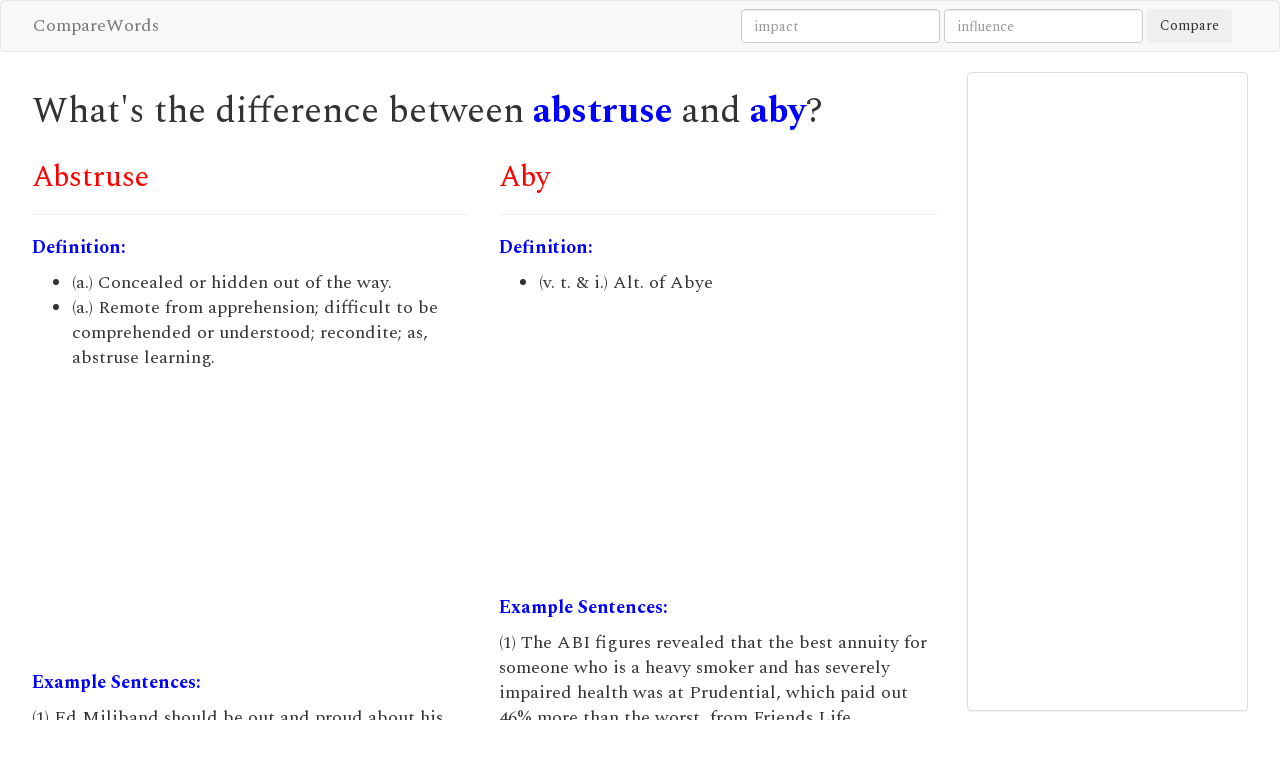

--- FILE ---
content_type: text/html; charset=utf-8
request_url: https://comparewords.com/abstruse/aby
body_size: 6552
content:
<!DOCTYPE html>
<html lang="en">
<head>
<meta charset="utf-8">
<meta http-equiv="X-UA-Compatible" content="IE=edge">
<meta name="viewport" content="width=device-width, initial-scale=1">
<meta http-equiv="Content-Type" content="text/html; charset=UTF-8" />
<link href="https://fonts.googleapis.com/css?family=Spectral:400,700" rel="stylesheet">
<link rel="stylesheet" href="/static/css/bootstrap.min.css">
<link rel="stylesheet" href="/static/css/style.css">
<link rel="stylesheet" href="/static/css/font-awesome.min.css">
<script type="text/javascript" src="/static/js/jquery.min.js"></script>
<script type="text/javascript" src="/static/js/jquery.mark.min.js"></script>
<title>Abstruse vs. Aby | the difference - CompareWords</title>
<style type="text/css">

</style>
<script type="text/javascript">
$(function() {
$(".context1").mark("abstruse");
$(".context2").mark("aby");
});
</script>
<script>
  (function(i,s,o,g,r,a,m){i['GoogleAnalyticsObject']=r;i[r]=i[r]||function(){
  (i[r].q=i[r].q||[]).push(arguments)},i[r].l=1*new Date();a=s.createElement(o),
  m=s.getElementsByTagName(o)[0];a.async=1;a.src=g;m.parentNode.insertBefore(a,m)
  })(window,document,'script','https://www.google-analytics.com/analytics.js','ga');

  ga('create', 'UA-3228667-16', 'auto');
  ga('send', 'pageview');

</script>
</head>
<body>

<nav class="navbar navbar-default nav-links">
    <div class="container">
        <a class="mini-navbar navbar-brand" href="/" style="font-size:18px;">CompareWords</a>
        <ul class="nav navbar-nav nav-style">
            <li class=""><a href=""></a></li>
        </ul>
	<div class="pull-right hidden-xs">
	<form action="/search" method="post" class="form-inline navbar-form">
        <input type="text" class="form-control" name="word1" placeholder="impact">
        <input type="text" class="form-control" name="word2" placeholder="influence"> 
        <button class="btn" type="submit" name="compare">Compare</button>
	</form>			
	</div>
		
    </div>
</nav>

<div class="container content">

<div class="row">
	<div class="col-md-9">
		<div class="row">
			<div class="col-sm-12">
			<h1>What's the difference between <b><a href="/abstruse/">abstruse</a></b> and <b><a href="/aby/">aby</a></b>?</h1>			
			</div>
		</div>
			
		<div class="row">		
			<div class="col-sm-6">
				<h2>Abstruse</h2>
				<hr>
				<p class="blue-text"><b>Definition:</b></p>
				<ul>
				
				
				<li>(a.) Concealed or hidden out of the way.</li>
				
				<li>(a.) Remote from apprehension; difficult to be comprehended or understood; recondite; as, abstruse learning.</li>
				
				
				</ul>
<p>
<script async src="https://pagead2.googlesyndication.com/pagead/js/adsbygoogle.js?client=ca-pub-4322904583438423"
     crossorigin="anonymous"></script>
<!-- CompareWords-2 -->
<ins class="adsbygoogle"
     style="display:block"
     data-ad-client="ca-pub-4322904583438423"
     data-ad-slot="2490968304"
     data-ad-format="auto"
     data-full-width-responsive="true"></ins>
<script>
     (adsbygoogle = window.adsbygoogle || []).push({});
</script>
</p>				
				<p class="blue-text"><b>Example Sentences:</b></p>
				
				<ul class="media-list context1">
				
				
				<li class="media">(1) Ed Miliband should be out and proud about his abstruse interests, his Masters in economics, his political obsession, his prioritising of the mental over the physical.</li>
				
				<li class="media">(2) Britain&#39;s sodden fields mean the debate about climate change is now no longer confined to some abstruse problem affecting glaciers in far-off countries.</li>
				
				<li class="media">(3) As if to underline how far leftfield Radiohead have subsequently shifted, it&#39;s followed by the instrumental Feral, which in its live incarnation – scattered rhythms overlaid with echoing vocal loops and waves of electronic noise – is arguably the most abstruse and uncommercial piece of music you&#39;re ever likely to hear booming around an arena venue.</li>
				
				<li class="media">(4) At its best, British public service broadcasting wants to share the best with everyone, it takes topics or themes which may seem abstruse or unapproachable – the science of the solar system, what you can learn about civilisation through physical artefacts – and then brings them to life with such conviction and creativity that they reach deep across a society.</li>
				
				<li class="media">(5) Thus the abstruse nomenclature in common use is avoided.</li>
				
				<li class="media">(6) Innovative dance music is still being made, but it exists almost entirely out of the realm of the charts: for all its ground-breaking brilliance, there have been few takers among the mainstream record-buyers for the new, deliberately abstruse, genre of &#34;grime&#34;.</li>
				
				<li class="media">(7) I think the most abstruse one we&#39;ve put in here is ferkidoodle.&#34;</li>
				
				<li class="media">(8) The lawyer among them, the ever resourceful Markus C Kerber, probably came up with the abstruse idea of supporting their case by quoting the right to resistance.</li>
				
				<li class="media">(9) Filesharing tools have gone from the primitive, easily monitored and abstruse (IRC or the early Napster) to a very easy, attack-resistant architecture that was built in response to entertainment industry attacks.</li>
				
				<li class="media">(10) Or perhaps it&#39;s just a load of bumwash with wilfully abstruse bells on.</li>
				
				<li class="media">(11) In a less abstruse way, Twitter has already shown itself to be a useful conduit for circumventing legal or governmental censorship.</li>
				
				<li class="media">(12) The origins of this type of aberrant maternal behavior remain abstruse, as do the long-term psychological effects on the child victims.</li>
				
				<li class="media">(13) Shenouda&#39;s hundred books and countless sermons untangled abstruse dogma in a straightforward way.</li>
				
				<li class="media">(14) If it sounds a little abstruse, by the way, to try to solve the feminist framing of the ancient Greeks, the idea of a sex strike has reappeared more recently, in fiction if not in fact.</li>
				
				<li class="media">(15) For the lay person attempting to referee the row, and having to interpret such abstruse concepts as the Gini coefficient and, as Gaffney neatly summarises, whether &#34;the r &gt; g inequality is amplifying the reconcentration trend&#34;, illumination is hard to discern.</li>
				
				<li class="media">(16) For children about to undergo surgery and for their families, anxiety caused by the abstruse procedure and the child&#39;s separation can provoke a crisis.</li>
				
				<li class="media">(17) Whereas the effects of Fadenoperation on adduction incomitance are perfectly clear, those on the deviation in primary position still remain very abstruse.</li>
				
				<li class="media">(18) This manuscript is concerned with concepts rather than abstruse details or mathematics.</li>
				
				<li class="media">(19) Model theory is a branch of mathematics that treats such abstruse questions as &#34;is there another number system, different from 0,1,2, ... that satisfies all the axioms of arithmetic?&#34;</li>
				
				
				</ul>				
			</div>

			<div class="col-sm-6">
				<h2>Aby</h2>
				<hr>
				<p class="blue-text"><b>Definition:</b></p>
				<ul>
				
				
				<li>(v. t. &amp; i.) Alt. of Abye</li>
				
				
				</ul>
<p>
<script async src="https://pagead2.googlesyndication.com/pagead/js/adsbygoogle.js?client=ca-pub-4322904583438423"
     crossorigin="anonymous"></script>
<!-- CompareWords-3 -->
<ins class="adsbygoogle"
     style="display:block"
     data-ad-client="ca-pub-4322904583438423"
     data-ad-slot="7836232705"
     data-ad-format="auto"
     data-full-width-responsive="true"></ins>
<script>
     (adsbygoogle = window.adsbygoogle || []).push({});
</script>
</p>			
				<p class="blue-text"><b>Example Sentences:</b></p>
				<ul  class="media-list context2">
				
				
				<li class="media">(1) The ABI figures revealed that the best annuity for someone who is a heavy smoker and has severely impaired health was at Prudential, which paid out 46% more than the worst, from Friends Life.</li>
				
				<li class="media">(2) While it has been possible to readily produce large numbers of such templates from M13 or other single-stranded vectors for several years, the sequencing of double-stranded DNA templates using the ABI 373 DNA Sequencer has had a considerably lower success rate.</li>
				
				<li class="media">(3) Postoperative APR improved to 86.3 millimeters of mercury and ABI to 0.63 (p less than 0.05).</li>
				
				<li class="media">(4) And I would make sure that any news report included critics of his language.” We need to talk about the online radicalisation of young, white men | Abi Wilkinson Read more Damien McGuinness, a BBC Berlin correspondent, observes that Germany’s media, reconstructed after the war with a strong “moral component”, is struggling with the same journalistic challenge.</li>
				
				<li class="media">(5) By contrast, resting ABI measurements alone are unable to identify reliably a failing graft; they are useful primarily for confirming technical adequacy and relief of ischemia.</li>
				
				<li class="media">(6) This stress-related accumulation of the rab18 mRNA is markedly decreased in the ABA-synthesis mutant aba-1, the ABA-response mutant abi-1 or in wild-type plants treated with the carotenoid synthesis inhibitor, fluridone.</li>
				
				<li class="media">(7) The Association of British Insurers (ABI) is proposing that all homes continue to be covered, but with a cap on the annual premium they would pay.</li>
				
				<li class="media">(8) Molecular genetic analysis of PALL-I cells revealed neither bcr rearrangement nor 8.5-kb abI-related mRNA that is characteristically seen in Ph1-positive chronic myelogenous leukemia (CML).</li>
				
				<li class="media">(9) Huw Evans, deputy director general at the ABI, said: &#34;The review of the Riot Damages Act is overdue, but government proposals to drastically cut back compensation are at odds with its intention to retain the principle that the state is responsible for the costs of riot damage, that has proved its worth for taxpayers for over 100 years.</li>
				
				<li class="media">(10) Bound CGP-ABY was cleared first from the tips of the projections and subsequently from the entire pseudopod surface.</li>
				
				<li class="media">(11) Tonight, Abi Alton has to pretend to be Sammy Davis Jr. Next week, Abi Alton has to sing next to an out-of-control pneumatic drill.</li>
				
				<li class="media">(12) The induction by ABA is abolished in the ABA-insensitive mutant abi-1 indicating that the abi-1 mutation defines a component in the ABA response pathway.</li>
				
				<li class="media">(13) In the alternative (ABI-constant) method, intensity at the two ears was varied symmetrically about a constant base intensity, in a manner roughly approximating the pattern of changes that occur when a free-field stimulus is moved in azimuth from the median sagittal plane.</li>
				
				<li class="media">(14) The genetic determinant for abortive infection of bacteriophage (Abi) from the lactococcal plasmid pCI829 was cloned on a 6.2 kb StuI fragment in Escherichia coli using the shuttle vector pSA3.</li>
				
				<li class="media">(15) DSA and routine assessment of graft flow velocity (GFV) and ankle pressure indices (ABI) during the first postoperative year.</li>
				
				<li class="media">(16) The ABI also issued an amber alert on Barclays last year when one in 10 investors failed to support the remuneration report at an annual meeting, when private shareholders hit out against the pay deals.</li>
				
				<li class="media">(17) On the eve of the third anniversary of the outbreak of rioting in Tottenham , north London, the Association of British Insurers (ABI) said that had the planned changes to compensation been in place in 2011 only £1 would have been paid out for every £10 worth of damage.</li>
				
				<li class="media">(18) Eighty-six femoropopliteal bypass operations were performed for ischemic ulceration, gangrene or rest pain in 77 patients whose mean preoperative ABI was 0.35.</li>
				
				<li class="media">(19) ABI exhibited the highest IL-6, and the cytokine level was lower in RAS, PMC, HGS and OLP in this order.</li>
				
				<li class="media">(20) Plasma C3d levels and iC3b in asthmatic patients were both comparable to those observed in normal controls, whereas patients with ABI had significantly higher iC3b levels than both other groups.</li>
				
				
				</ul>				
			</div>	
		</div> <!--row-->
	</div>	
	<div class="col-md-3">

<div class="panel panel-default">
	<div class="panel-body text-center"> 
		
		<script async src="https://pagead2.googlesyndication.com/pagead/js/adsbygoogle.js?client=ca-pub-4322904583438423"
		     crossorigin="anonymous"></script>
		<!-- CompareWords-1 -->
		<ins class="adsbygoogle"
		     style="display:inline-block;width:336px;height:280px"
		     data-ad-client="ca-pub-4322904583438423"
		     data-ad-slot="9429565101"></ins>
		<script>
		     (adsbygoogle = window.adsbygoogle || []).push({});
		</script>

	</div> 
</div>

<div class="panel panel-default">
	<div class="panel-heading">
	<h3 class="panel-title">Words possibly related to "<span class="blue-text">abstruse</span>"</h3>
	</div>
	<div class="panel-body">          

					
		<p class="col-xs-12 col-sm-6 col-md-6"><a href="/involved/">involved</a></p>			
					
		<p class="col-xs-12 col-sm-6 col-md-6"><a href="/obtrusive/">obtrusive</a></p>			
					
		<p class="col-xs-12 col-sm-6 col-md-6"><a href="/retruse/">retruse</a></p>			
					
		<p class="col-xs-12 col-sm-6 col-md-6"><a href="/mobile/">mobile</a></p>			
					
		<p class="col-xs-12 col-sm-6 col-md-6"><a href="/profound/">profound</a></p>			
					
		<p class="col-xs-12 col-sm-6 col-md-6"><a href="/inscrutable/">inscrutable</a></p>			
					
		<p class="col-xs-12 col-sm-6 col-md-6"><a href="/obtuse/">obtuse</a></p>			
					
		<p class="col-xs-12 col-sm-6 col-md-6"><a href="/arcane/">arcane</a></p>			
					
		<p class="col-xs-12 col-sm-6 col-md-6"><a href="/nebulous/">nebulous</a></p>			
					
		<p class="col-xs-12 col-sm-6 col-md-6"><a href="/opulent/">opulent</a></p>			
					
		<p class="col-xs-12 col-sm-6 col-md-6"><a href="/unintelligible/">unintelligible</a></p>			
					
		<p class="col-xs-12 col-sm-6 col-md-6"><a href="/convoluted/">convoluted</a></p>			
					
		<p class="col-xs-12 col-sm-6 col-md-6"><a href="/opaque/">opaque</a></p>			
					
		<p class="col-xs-12 col-sm-6 col-md-6"><a href="/unfathomable/">unfathomable</a></p>			
					
		<p class="col-xs-12 col-sm-6 col-md-6"><a href="/abysmal/">abysmal</a></p>			
					
		<p class="col-xs-12 col-sm-6 col-md-6"><a href="/aby/">aby</a></p>			
					
		<p class="col-xs-12 col-sm-6 col-md-6"><a href="/profundity/">profundity</a></p>			
					
		<p class="col-xs-12 col-sm-6 col-md-6"><a href="/exquisite/">exquisite</a></p>			
					
		<p class="col-xs-12 col-sm-6 col-md-6"><a href="/acroamatic/">acroamatic</a></p>			
					
		<p class="col-xs-12 col-sm-6 col-md-6"><a href="/dense/">dense</a></p>			
						

	</div>     
</div>

<div class="panel panel-default">
	<div class="panel-heading">
	<h3 class="panel-title">Words possibly related to "<span class="blue-text">aby</span>"</h3>
	</div>
	<div class="panel-body">          
		<ul class="list-unstyled">
		
					
		<p class="col-xs-12 col-sm-6 col-md-6"><a href="/oby/">oby</a></p>			
					
		<p class="col-xs-12 col-sm-6 col-md-6"><a href="/gaby/">gaby</a></p>			
					
		<p class="col-xs-12 col-sm-6 col-md-6"><a href="/bay/">bay</a></p>			
					
		<p class="col-xs-12 col-sm-6 col-md-6"><a href="/any/">any</a></p>			
					
		<p class="col-xs-12 col-sm-6 col-md-6"><a href="/baby/">baby</a></p>			
					
		<p class="col-xs-12 col-sm-6 col-md-6"><a href="/ably/">ably</a></p>			
					
		<p class="col-xs-12 col-sm-6 col-md-6"><a href="/abb/">abb</a></p>			
					
		<p class="col-xs-12 col-sm-6 col-md-6"><a href="/abay/">abay</a></p>			
					
		<p class="col-xs-12 col-sm-6 col-md-6"><a href="/abstruse/">abstruse</a></p>			
					
		<p class="col-xs-12 col-sm-6 col-md-6"><a href="/abigail/">abigail</a></p>			
					
		<p class="col-xs-12 col-sm-6 col-md-6"><a href="/buy/">buy</a></p>			
					
		<p class="col-xs-12 col-sm-6 col-md-6"><a href="/penalty/">penalty</a></p>			
					
		<p class="col-xs-12 col-sm-6 col-md-6"><a href="/atone/">atone</a></p>			
					
		<p class="col-xs-12 col-sm-6 col-md-6"><a href="/suffer/">suffer</a></p>			
					
		<p class="col-xs-12 col-sm-6 col-md-6"><a href="/pay/">pay</a></p>			
					
		<p class="col-xs-12 col-sm-6 col-md-6"><a href="/abye/">abye</a></p>			
					
		<p class="col-xs-12 col-sm-6 col-md-6"><a href="/abegge/">abegge</a></p>			
					
		<p class="col-xs-12 col-sm-6 col-md-6"><a href="/abide/">abide</a></p>			
		
			

		</ul>
	</div>     
</div>
	
	</div>
</div>  <!--row-->		
</div> <!--container-->


<div class="footer">
  <div class="container">
    <p class="text-muted"><a href="https://comparewords.com/">CompareWords</a></p>
  </div>
</div>

</body>
</html>

--- FILE ---
content_type: text/html; charset=utf-8
request_url: https://www.google.com/recaptcha/api2/aframe
body_size: 268
content:
<!DOCTYPE HTML><html><head><meta http-equiv="content-type" content="text/html; charset=UTF-8"></head><body><script nonce="P4ehGWYck4deI0RhV7Wgzw">/** Anti-fraud and anti-abuse applications only. See google.com/recaptcha */ try{var clients={'sodar':'https://pagead2.googlesyndication.com/pagead/sodar?'};window.addEventListener("message",function(a){try{if(a.source===window.parent){var b=JSON.parse(a.data);var c=clients[b['id']];if(c){var d=document.createElement('img');d.src=c+b['params']+'&rc='+(localStorage.getItem("rc::a")?sessionStorage.getItem("rc::b"):"");window.document.body.appendChild(d);sessionStorage.setItem("rc::e",parseInt(sessionStorage.getItem("rc::e")||0)+1);localStorage.setItem("rc::h",'1769273941015');}}}catch(b){}});window.parent.postMessage("_grecaptcha_ready", "*");}catch(b){}</script></body></html>